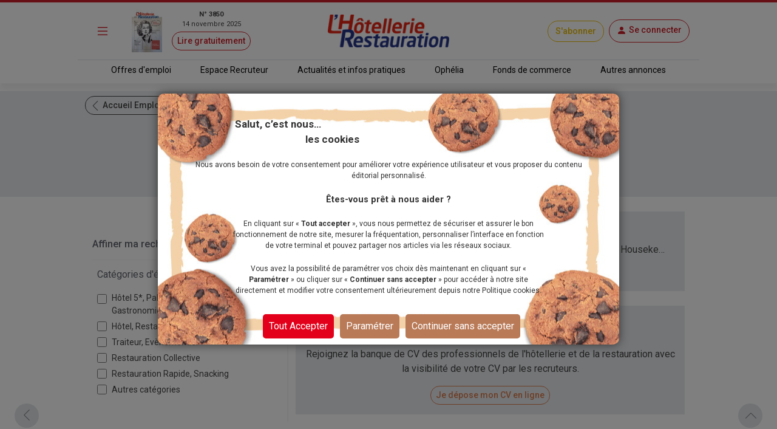

--- FILE ---
content_type: text/html; charset=utf-8
request_url: https://www.lhotellerie-restauration.fr/emplois/rh-finance-administration/corse-20
body_size: 15051
content:




<!DOCTYPE html>
<html lang="fr-FR" dir="ltr" xmlns:og="http://ogp.me/ns#">
<head>
    <meta charset="utf-8" />
    <meta http-equiv="Content-Type" content="text/html; charset=utf-8" />
    <meta name="viewport" content="width=device-width, initial-scale=1, user-scalable=yes">
    <title>Emploi RH / Finance / Administration - Corse : offres d&#x27;emploi dans l&#x27;h&#xF4;tellerie et la restauration</title>
    <link rel="icon" type="image/png" href="/favicon.ico" sizes="16x16">
    <meta name="theme-color" content="#CE1E28">
            <meta name="description" content="Retrouvez toutes les offres d&#x27;emploi pour les m&#xE9;tiers de RH / Finance / Administration - Corse dans l&#x27;h&#xF4;tellerie et la restauration du journal L&#x27;H&#xF4;tellerie-Restauration. Cr&#xE9;ez une alerte e-mail pour recevoir les derni&#xE8;res offres d&#x27;emploi. D&#xE9;posez votre CV en ligne et postulez tout de suite." />
        <meta name="image" content="https://www.lhotellerie-restauration.fr/accueil/images/logo-lhotellerie-restauration.jpg">
        <meta itemprop="title" content="Emploi RH / Finance / Administration - Corse : offres d&#x27;emploi dans l&#x27;h&#xF4;tellerie et la restauration" />
            <meta itemprop="description" content="Retrouvez toutes les offres d&#x27;emploi pour les m&#xE9;tiers de RH / Finance / Administration - Corse dans l&#x27;h&#xF4;tellerie et la restauration du journal L&#x27;H&#xF4;tellerie-Restauration. Cr&#xE9;ez une alerte e-mail pour recevoir les derni&#xE8;res offres d&#x27;emploi. D&#xE9;posez votre CV en ligne et postulez tout de suite." />
        <meta itemprop="image" content="https://www.lhotellerie-restauration.fr/accueil/images/logo-lhotellerie-restauration.jpg" />
            <meta property="og:title" content="Emploi RH / Finance / Administration - Corse : offres d&#x27;emploi dans l&#x27;h&#xF4;tellerie et la restauration" />
        <meta property="og:type" content="website" />
        <meta property="og:url" content="https://www.lhotellerie-restauration.fr/emplois/rh-finance-administration/corse-20" />
        <meta property="og:image" content="https://www.lhotellerie-restauration.fr/accueil/images/logo-lhotellerie-restauration.jpg" />
            <meta property="og:description" content="Retrouvez toutes les offres d&#x27;emploi pour les m&#xE9;tiers de RH / Finance / Administration - Corse dans l&#x27;h&#xF4;tellerie et la restauration du journal L&#x27;H&#xF4;tellerie-Restauration. Cr&#xE9;ez une alerte e-mail pour recevoir les derni&#xE8;res offres d&#x27;emploi. D&#xE9;posez votre CV en ligne et postulez tout de suite." />
        <meta property="og:site_name" content="L'Hôtellerie Restauration" />
        <meta property="og:locale" content="fr_FR" />
        <meta property="fb:admins" content="100000198638506" />
        <meta property="fb:app_id" content="150969098610280" />
        <meta property="twitter:card" content="summary_large_image" />
        <meta property="twitter:url" content="https://www.lhotellerie-restauration.fr/emplois/rh-finance-administration/corse-20" />
        <meta property="twitter:title" content="Emploi RH / Finance / Administration - Corse : offres d&#x27;emploi dans l&#x27;h&#xF4;tellerie et la restauration" />
            <meta property="twitter:description" content="Retrouvez toutes les offres d&#x27;emploi pour les m&#xE9;tiers de RH / Finance / Administration - Corse dans l&#x27;h&#xF4;tellerie et la restauration du journal L&#x27;H&#xF4;tellerie-Restauration. Cr&#xE9;ez une alerte e-mail pour recevoir les derni&#xE8;res offres d&#x27;emploi. D&#xE9;posez votre CV en ligne et postulez tout de suite." />
        <meta property="twitter:image" content="https://www.lhotellerie-restauration.fr/accueil/images/logo-lhotellerie-restauration.jpg" />
        <meta property="twitter:site" content="lhotellerieLHR" />
        <meta property="twitter:domain" content="lhotellerie-restauration.fr" />
        <meta property="twitter:creator" content="@lhotellerie_restauration" />
        <meta property="twitter:hashtag" content="hotellerie,restauration,emploi" />
    <meta http-equiv="X-UA-Compatible" content="IE=edge" />
    <meta name="apple-mobile-web-app-capable" content="yes" />

    <meta name="robots" content="max-snippet:-1, max-image-preview:large, max-video-preview:-1" />

		<meta name="robots" content="index, follow, noarchive, nocache">

    

    <link defer rel="stylesheet" href="https://fonts.googleapis.com/css?family=Roboto:300,400,500,700,900&display=swap">
    <link defer rel="stylesheet" href="https://fonts.cdnfonts.com/css/neo-sans-std-tr">
    <link defer rel="stylesheet" href="https://fonts.cdnfonts.com/css/bentonsans-regular">
    <link defer rel="stylesheet" href="/_fonts/alphanum.css" />
    <link defer rel="stylesheet" href="https://cdn.jsdelivr.net/npm/bootstrap-icons@1.11.1/font/bootstrap-icons.css">
    <link defer rel="stylesheet" href="https://cdnjs.cloudflare.com/ajax/libs/font-awesome/6.1.1/css/all.min.css" />

    
    
        <link defer rel="stylesheet" href="https://cdnjs.cloudflare.com/ajax/libs/jqueryui/1.12.1/jquery-ui.min.css" integrity="sha256-rByPlHULObEjJ6XQxW/flG2r+22R5dKiAoef+aXWfik=" crossorigin="anonymous" />
        <link defer rel="stylesheet" href="https://cdnjs.cloudflare.com/ajax/libs/bootstrap-tagsinput/0.8.0/bootstrap-tagsinput.css" integrity="sha256-uKEg9s9/RiqVVOIWQ8vq0IIqdJTdnxDMok9XhiqnApU=" crossorigin="anonymous" />
        <link defer rel="stylesheet" href="https://cdnjs.cloudflare.com/ajax/libs/toastr.js/latest/css/toastr.min.css" />
        <link defer rel="stylesheet" href="https://cdnjs.cloudflare.com/ajax/libs/slick-carousel/1.9.0/slick.min.css" integrity="sha512-yHknP1/AwR+yx26cB1y0cjvQUMvEa2PFzt1c9LlS4pRQ5NOTZFWbhBig+X9G9eYW/8m0/4OXNx8pxJ6z57x0dw==" crossorigin="anonymous" referrerpolicy="no-referrer" />
        <link defer rel="stylesheet" href="https://cdnjs.cloudflare.com/ajax/libs/slim-select/2.12.1/slimselect.min.css" integrity="sha512-SfzwlVvWZrs8vawuFIIhjeCF8opltVLg96Wzfgr+hVF4jBT1qaOf6I/gYl9P4ZbQgDxRLjJBwUpypQoaGCxuOg==" crossorigin="anonymous" referrerpolicy="no-referrer" />
        <link defer rel="stylesheet" href="/_css/bundle.min.css?v=_PrsB5nwubwKL4-Pl1fzHCyNwDkynJfjeMGw0wamw-M" />
    
    <link rel="canonical" href="https://www.lhotellerie-restauration.fr/emplois/rh-finance-administration/corse-20" />
                <link rel="alternate" href="https://www.lhotellerie-restauration.fr/emplois/rh-finance-administration/corse-20?page=1" />
                <link rel="alternate" href="https://m.lhotellerie-restauration.fr/emplois/rh-finance-administration/corse-20?page=1" />

	<script async type="text/javascript">
		var tCPrivacyTagManager = "gtm";
	</script>
	<script async type="text/javascript" src="https://cdn.trustcommander.net/privacy/5824/privacy_v2_6.js"></script>
	<script async type="text/javascript">
		var scopeA;
		function getStatus(categoryID) {
			try {
				cact('consent.get', function (scopeB) {
					scopeA = scopeB;
				});
				if (scopeA && scopeA.consent.categories[categoryID].status === 'on') {
					return true;
				} else {
					return false;
				}
			} catch (e) {
				return false;
			}
		}
	</script>

    <script defer src="/_js/googletag.js"></script>
    <script defer>
        (function (w, d, s, l, i) {
            w[l] = w[l] || []; w[l].push({
                'gtm.start':
                    new Date().getTime(), event: 'gtm.js'
            }); var f = d.getElementsByTagName(s)[0],
                j = d.createElement(s), dl = l != 'dataLayer' ? '&l=' + l : ''; j.defer = true; j.src =
                    'https://www.googletagmanager.com/gtm.js?id=' + i + dl; f.parentNode.insertBefore(j, f);
        })(window, document, 'script', 'dataLayer', 'GTM-WJ5F6VR');
    </script>

        <script defer src="https://tag.aticdn.net/131883/smarttag.js"></script>
    <script defer type="text/javascript" data-category="3" src="https://ced.sascdn.com/tag/776/smart.js"></script>
    <script defer type="text/javascript" data-category="3">
        var sas = sas || {};
        sas.cmd = sas.cmd || [];
        sas.cmd.push(function() {
         sas.setup({ networkid: 776, domain: "https://www6.smartadserver.com", defer: true });
        });
    </script>
</head>
<body class="applicant">
    <noscript>
        <iframe src="https://www.googletagmanager.com/ns.html?id=GTM-WJ5F6VR" height="0" width="0" style="display:none;visibility:hidden"></iframe>
    </noscript>

    <div id="wrapper" class="d-flex flex-column">
        <header class="fixed-top ">
            



<div class="default mb-2">
    <div class="red-line d-none d-md-block"></div>
    <!-- main nav -->
    <nav class="navbar navbar-dark main-nav">
        <div class="container g-0 my-1">
            <div class="row w-100 align-items-center">
                <div class="col-auto col-md-1 px-1">
                    <button id="main-menu-toggle" type="button" class="navbar-toggler text-primary px-1 px-md-3" data-bs-toggle="modal" href="#left-panel"><i class="bi bi-list"></i></button>
                </div>
                <div class="col-auto col-md-3 d-none d-md-block px-1">
                    <a id="header_newspaper" class="d-flex newspaper-link" href="https://collecte.numeo.acpm.fr/track?link=24439&amp;n=20251104&amp;cible=https%3A%2F%2Fwww.lhotellerie-restauration.fr%2Fpage-par-page.asp%3Ff%3D41tAXih-i0dEaOLoaifXfA" target="_blank" rel="noreferrer noopener">
                        <img class="newspaper-cover-thumbnail" src="/PublishedFiles/Image/Cover/3850_14_novembre_2025.jpg" />
                        <div class="d-flex flex-column px-3 text-center">
                            <span class="fw-bold">N&#xB0; 3850</span>
                            <span>14 novembre 2025</span>
                            <span class="btn btn-pill btn-sm btn-outline-primary mt-1">Lire gratuitement</span>
                        </div>
                    </a>
                </div>
                <div class="col-auto col-md-4 px-1 text-center">
                    <a id="header_home" class="navbar-brand px-0 px-md-3" href="/">
                        <img src="/_images/logo.png" alt="Logo LHR">
                    </a>
                </div>
                <div class="col-auto col-md-4 ms-auto px-1 px-md-2">
                    <div class="row row-cols-auto justify-content-end align-items-center">
                            <a id="header_subscription" class="btn btn-pill btn-outline-primary subscribe" href="/abonnements">S&#x27;abonner</a>
                        <div class="text-center px-1 px-md-2">
                            


	<a id="account-menu-connection" class="text-primary text-center" rel="nofollow" href="/Identity/login?returnUrl=%2Femplois%2Frh-finance-administration%2Fcorse-20">
        <div class="btn btn-pill btn-outline-primary d-flex"><i class="bi bi-person-fill m-0"></i><span class="d-none d-md-block ms-1">Se connecter</span></div>
	</a>

                        </div>
                    </div>
                </div>
            </div>
        </div>
    </nav>

    <div class="border border-bottom border-0 container-md"></div>

    <!-- sub header -->
    <nav class="d-none d-md-block">
		<div class="container-fluid box-shadow-bottom">
			<div class="row row-cols-auto justify-content-center align-items-center">
				<ul class="nav">
					<li class="nav-item">
                        <a id="header_joboffers" class="nav-link nav-link--primary applicant " href="/emploi/emploi-hotel-restaurant">Offres d&#x27;emploi</a>
                    </li>
                    <li class="nav-item">
                        <a id="header_recruiter" class="nav-link nav-link--primary recruiter " href="/recrutement">Espace Recruteur</a>
                    </li>
					<li class="nav-item">
                        <a id="header_news" class="nav-link nav-link--primary default " href="/actualite/home">Actualit&#xE9;s et infos pratiques</a>
					</li>
                    <li class="nav-item">
                        <a id="header_ophelia" class="nav-link nav-link--primary expert" href="/ophelia">Oph&#xE9;lia</a>
                    </li>
					<li class="nav-item">
                        <a id="header_commercialproperties" class="nav-link nav-link--primary vf" href="/vente-fonds-de-commerce.asp">Fonds de commerce</a>
                    </li>
					<li class="nav-item">
                        <a id="header_otherad" class="nav-link nav-link--primary recruiter" href="/pa.asp">Autres annonces</a>
					</li>
				</ul>
			</div>
		</div>
	</nav>
</div>
        </header>
        <div class="modal modal-left fade default" id="left-panel" aria-hidden="true" aria-labelledby="leftPanelLabel" tabindex="-1">
            <div class="modal-dialog modal-sm modal-dialog-centered">
                <div class="modal-content global-drawer">
                    <div class="modal-body p-0">
                        <ul class="list-group list-group-flush">
                            <li class="bg-light">
                                <a id="menu_newspaper" class="p-3 d-flex flex-row w-100" href="https://collecte.numeo.acpm.fr/track?link=24439&amp;n=20251104&amp;cible=https%3A%2F%2Fwww.lhotellerie-restauration.fr%2Fpage-par-page.asp%3Ff%3D41tAXih-i0dEaOLoaifXfA" target="_blank" rel="noreferrer noopener">
                                    <div class="d-flex flex-column">
                                        <img class="img-fluid newspaper-cover-menu" src="/PublishedFiles/Image/Cover/3850_14_novembre_2025.jpg" />
                                    </div>
                                    <div class="d-flex flex-column px-3">
                                        <div class="d-flex flex-row fw-bold justify-content-center"> N&#xB0; 3850</div>
                                        <div class="text-center">14 novembre 2025</div>
                                        <div class="btn btn-pill btn-outline-primary m-2">
                                            Lire
                                        </div>
                                    </div>
                                </a>
                            </li>
                            <li class="list-group-item separator-menu-big"></li>
                            <li class="list-group-item list-group-item--primary applicant">
								<a id="menu_joboffers" class="link--primary" href="/emploi/emploi-hotel-restaurant">Offres d&#x27;emploi</a>
                            </li>
                            <li class="list-group-item list-group-item--primary recruiter">
								<a id="menu_recruiter" class="link--primary" href="/recrutement">Espace Recruteur</a>
                            </li>
                            <li class="list-group-item list-group-item--primary editorial">
                                <a id="menu_news" class="link--primary" href="/actualite/home">Actualit&#xE9;s et infos pratiques</a>
                            </li>
                            <li class="list-group-item list-group-item--primary expert">
                                <a id="menu_ophelia" class="link--primary" href="/ophelia">Oph&#xE9;lia</a>
                            </li>
                            <li class="list-group-item list-group-item--primary vf">
                                <a id="menu_commercialproperties" class="link--primary" href="/vente-fonds-de-commerce.asp">Fonds de commerce</a>
                            </li>
                            <li class="list-group-item list-group-item--primary ads">
                                <a id="menu_otherad" class="link--primary" href="/pa.asp">Autres annonces</a>
                            </li>
                            <li class="list-group-item separator-menu-big p-0"></li>
                            <li class="list-group-item">
                                <a id="menu_magazinearchive" href="/journal-hebdo-chr">Archives magazine</a>
                            </li>
                            <li class="list-group-item">
                                <a id="menu_newsletter" href="/actualite/newsletter">Newsletter</a>
                            </li>
                            <li class="list-group-item">
                                <a id="menu_videopodacst" href="/actualite/video-podcast">Vid&#xE9;os - Podcasts</a>
                            </li>
                            <li class="list-group-item list-group-item--primary subscribe">
                                <a id="menu_subscribe" class="link--primary" href="/abonnements">S&#x27;abonner</a>
                            </li>
                        </ul>
                    </div>
                </div>
            </div>
        </div>
        <div class="modal modal-right fade" id="right-panel" tabindex="-1" aria-hidden="true" aria-labelledby="rightPanelLabelabel">
            <div class="modal-dialog modal-sm modal-dialog-centered" role="document">
                <div class="modal-content user-drawer">
                    



                </div>
            </div>
        </div>
        <div class="spinnerOverlay"></div>
<div class="spinner spinner-border text-white" role="status"></div>
        <div id="div-main">
            <main>
                <!-- NE PAS changer cet id + 'advertised' - utilisé pour SmartAd -->
                <div id="ad-background" class="d-none d-lg-block"></div>
                <div class="container-fluid advertised g-0">
                    


<section class="edit-search-container bg-light">
	<div class="py-2">
		<div class="container my-0">
			<a href="/emploi/emploi-hotel-restaurant?hsf=False&amp;DepartementsHasTags=False&amp;ContractTypesHasTags=False&amp;OccupationTypesHasTags=False&amp;BusinessActivityTypesHasTags=False" class="btn btn-pill btn-outline-dark btn-sm">
				<i class="icon-chevron-light r-180"></i>Accueil Emploi
			</a>
		</div>
	</div>

	<div class="container pb-3">
			<h1 class="row justify-content-center text-center fw-light">
				RH / Finance / Administration, Corse
			</h1>
		<h2 class="row justify-content-center text-center"> Aucune offre trouv&#xE9;e</h2>

		<div class="row row-cols-auto justify-content-center pt-3">
            <a href="/emploi/candidat/recherche?hsf=False&amp;DepartementsHasTags=False&amp;ContractTypesHasTags=False&amp;OccupationTypesHasTags=False&amp;BusinessActivityTypesHasTags=False&amp;uaa=true" class="btn btn-pill btn-outline-primary btn-sm"><i class="icon-alarme"></i>Cr&#xE9;er mon alerte e-mail</a>
		</div>
	</div>
	
</section>

	<div id="search-result" class="container">
		<div class="row">
				<aside class="filters col-lg-4">
					
	<!-- Input tags -->
	<div class="row row-cols-auto g-0">

		<div id="localisationTags" class="d-none"></div>

		<div id="occupationTags" class="d-none"></div>

		<div id="catEtabTags" class="d-none"></div>

		<div id="contractTags" class="d-none"></div>
	</div>
		<div class="row row-cols-auto g-0 justify-content-end">
            <a id="resetAll" role="button" class="link--primary spinner-back">R&#xE9;initialiser<i class="icon-close-light"></i></a>
		</div>
	<form id="formFilter" class="custom-form-binding my-2" data-totalurl="/emploi/jobs-filters-total?hsf=False&amp;DepartementsHasTags=False&amp;ContractTypesHasTags=False&amp;OccupationTypesHasTags=False&amp;BusinessActivityTypesHasTags=False" method="get">
		<div class="list-group list-group-flush">
            <button id="btn-collapse" type="button" class="list-group-item list-group-item-action multi-collapse-btn d-flex justify-content-between align-items-center" data-bs-toggle="collapse" data-bs-target="#multiCollapseFilters" aria-controls="multiCollapseFilters"><h3 class="mb-0">Affiner ma recherche</h3><span class="icon-chevron-bold r-270"></span></button>

			<input type="hidden" id="scci" name="scci" value="" />
			<input type="hidden" id="soti" name="soti" value="" />
			<input type="hidden" id="soit" name="soit" value="" />
			<input type="hidden" id="sgti" name="sgti" value="1169" />
			<input type="hidden" id="sgtlo" name="sgtlo" value="" />

			<div id="multiCollapseFilters" class="list-group list-group-flush collapse multi-collapse filters-container">

					<!-- Catégories d'établissement -->
                    <button type="button" class="list-group-item list-group-item-action d-flex justify-content-between align-items-center" data-bs-toggle="collapse" data-bs-target="#catEtabCollapse" aria-expanded="true" aria-controls="catEtabCollapse">Cat&#xE9;gories d&#x27;&#xE9;tablissement<span class="icon_collapse me-0"></span></button>
					<div class="collapse checkbox-area show" id="catEtabCollapse">

							<div class="form-check spinner-back">
                                <input class="form-check-input form-check-input--primary" type="checkbox" id="businessFld0" value="6004" name="bati" >
								<label class="form-check-label" for="businessFld0" data-text="H&#xF4;tel 5*, Palace, Restaurant Gastronomique">
									H&#xF4;tel 5*, Palace, Restaurant Gastronomique
									<span class="totalnum fs-14" id="businessactivity-6004"></span>
								</label>
							</div>
							<div class="form-check spinner-back">
                                <input class="form-check-input form-check-input--primary" type="checkbox" id="businessFld1" value="6005" name="bati" >
								<label class="form-check-label" for="businessFld1" data-text="H&#xF4;tel, Restaurant, Brasserie, Bar">
									H&#xF4;tel, Restaurant, Brasserie, Bar
									<span class="totalnum fs-14" id="businessactivity-6005"></span>
								</label>
							</div>
							<div class="form-check spinner-back">
                                <input class="form-check-input form-check-input--primary" type="checkbox" id="businessFld2" value="6006" name="bati" >
								<label class="form-check-label" for="businessFld2" data-text="Traiteur, Ev&#xE8;nementiel">
									Traiteur, Ev&#xE8;nementiel
									<span class="totalnum fs-14" id="businessactivity-6006"></span>
								</label>
							</div>
							<div class="form-check spinner-back">
                                <input class="form-check-input form-check-input--primary" type="checkbox" id="businessFld3" value="6007" name="bati" >
								<label class="form-check-label" for="businessFld3" data-text="Restauration Collective">
									Restauration Collective
									<span class="totalnum fs-14" id="businessactivity-6007"></span>
								</label>
							</div>
							<div class="form-check spinner-back">
                                <input class="form-check-input form-check-input--primary" type="checkbox" id="businessFld4" value="6008" name="bati" >
								<label class="form-check-label" for="businessFld4" data-text="Restauration Rapide, Snacking">
									Restauration Rapide, Snacking
									<span class="totalnum fs-14" id="businessactivity-6008"></span>
								</label>
							</div>
							<div class="form-check spinner-back">
                                <input class="form-check-input form-check-input--primary" type="checkbox" id="businessFld5" value="6009" name="bati" >
								<label class="form-check-label" for="businessFld5" data-text="Autres cat&#xE9;gories">
									Autres cat&#xE9;gories
									<span class="totalnum fs-14" id="businessactivity-6009"></span>
								</label>
							</div>
					</div>
			</div>
		</div>
	</form>

				</aside>

			<section id="searched-job-item" class="noresults search-results-section col-lg-8">
				<div class="list-group">

                    <div id="seo-bottom-links" class="h-100" data-url="/emploi/seo-link-bottom?seoJobType=rh-finance-administration&amp;seoLocalite=corse-20&amp;isCollectiveCatering=False&amp;isFastFood=False"></div>




<div id="depotCV" class="container bg-light py-3">
	<div class="row row-cols-auto justify-content-center">
        <h3 class="text-primary"><i class="bi bi-file-earmark-text"></i>D&#xE9;poser mon CV</h3>
	</div>
	<div class="row text-center my-3">Rejoignez la banque de CV des professionnels de l&#x27;h&#xF4;tellerie et de la restauration avec la visibilit&#xE9; de votre CV par les recruteurs.</div>
	<div class="row row-cols-auto justify-content-center">
        <a href="/emploi/candidat/recherche?hsf=False&amp;DepartementsHasTags=False&amp;ContractTypesHasTags=False&amp;OccupationTypesHasTags=False&amp;BusinessActivityTypesHasTags=False&amp;crwf=true&amp;uc=true" class="btn btn-pill btn-outline-primary btn-sm" rel="nofollow">Je d&#xE9;pose mon CV en ligne</a>
	</div>
</div>				</div>
			</section>
		</div>
	</div>


                </div>
                <button id="back-to-top" type="button" class="btn btn-circle back-to-top r-270"><i class="icon-chevron-light"></i></button>
                <button id="back-btn" type="button" class="btn btn-circle back-btn r-180" onclick="history.go(-1)"><i class="icon-chevron-light"></i></button>
            </main>
        </div>
        <footer class="">
            

<div class="default">
    <div class="red-line"></div>
    <div class="container my-0">
        <div class="row row-cols-lg-3">
            <div class="d-flex flex-column px-1 pt-3">
				<span id="footer_joboffers" class="section-title my-2"><a href="/emploi/emploi-hotel-restaurant">Offres d&#x27;emploi</a></span>
				<a id="footer_all_joboffers" href="/emploi/offre-emploi">Toutes nos offres d&#x27;emploi</a>
                <a id="footer_buildcv" href="/emploi/blog/construire_son_cv.asp">Construire son CV</a>
                <a id="footer_writecoverletter" href="/sos-experts/emploi-les-elements-cles-pour-une-lettre-de-motivation-persuasive">R&#xE9;diger une lettre de motivation</a>
                <a id="footer_getreadyjobinterview" href="/emploi/blog/preparer_entretien_de_recrutement.asp">Se pr&#xE9;parer pour un entretien d&#x27;embauche</a>
            </div>
            <div class="d-flex flex-column px-1 pt-3">
                <span id="footer_recruiter" class="section-title my-2"><a href="/recrutement">Espace Recruteur</a></span>
                <a id="footer_placejobad" href="/recrutement/publier-offre-emploi/choix-offre">Publier une offre d&#x27;emploi</a>
                <a id="footer_resumebank" href="/emploi/recr_accesbanquecv.asp">Consulter la CVth&#xE8;que</a>
                <a id="footer_recruitingwell" href="/emploi/bien-recruter-dans-l-hotellerie-restauration.htm">Bien recruter</a>
                <a id="footer_buildbrandad" href="/recrutement/construisez-votre-marque-employeur">Page Entreprise</a>
            </div>
            <div class="d-flex flex-column px-1 pt-3">
                <span id="footer_news" class="section-title my-2"><a href="/actualite/home">Actualit&#xE9;s et infos pratiques</a></span>
                <a id="footer_newspapersubscription" href="/abonnements">S&#x27;abonner</a>
                <a id="footer_videospodcasts" href="/actualite/video-podcast">Vid&#xE9;os &amp; Podcasts</a>
                <a id="footer_newsletter" href="/actualite/newsletter">Newsletter</a>
                <a id="footer_magazinearchive" href="/journal-hebdo-chr">Archives Magazine</a>
            </div>
        </div>
        <div class="row row-cols-lg-3 pb-3">
            <div class="d-flex flex-column px-1 pt-3">
                <span class="section-title my-2">
                    <a id="footer_ophelia" href="/ophelia">Oph&#xE9;lia</a>
                </span>
                <a id="footer_assistant_ai" href="/ophelia">Votre assistante IA sp&#xE9;cialis&#xE9;e en h&#xF4;tellerie-restauration</a>
                <a id="footer_content" href="/sos-experts/fiche-pratique">Rechercher une fiche pratique</a>
                <a id="footer_messageentry" href="/sos-experts/question-reponse">Questions / R&#xE9;ponses</a>
            </div>
            <div class="d-flex flex-column px-1 pt-3">
                <span class="section-title my-2"><a id="footer_commercialproperties" href="/vente-fonds-de-commerce.asp">Fonds de commerce</a></span>
                <a id="footer_searchcommercialproperties" href="/vente-fonds-de-commerce.asp">Rechercher un fonds de commerce</a>
                <a id="footer_placecommercialproperties" href="/vente-fonds-commerce/passerannonce.asp">Passer une annonce fonds de commerce</a>
            </div>
            <div class="d-flex flex-column px-1 pt-3">
                <span class="section-title my-2"><a id="footer_home" href="/">L&#x27;H&#xF4;tellerie Restauration</a></span>
                <a id="footer_legalnotices" href="/mentions-legales">Mentions l&#xE9;gales</a>
                <a id="footer_cookiespolicy" href="/politique-cookies">Politique des cookies</a>
                <a id="footer_personaldatapolicy" href="/politique-donnees-personnelles">Politique de donn&#xE9;es personnelles</a>
                <a id="footer_contactus" href="/nous-contacter">Nous contacter</a>
            </div>
        </div>
    </div>
    <div class="border border-bottom border-0 container-md"></div>
    <div class="container">
        <div class="row justify-content-between align-items-center py-3">
            <div class="col-auto my-2">
                <img src="/_images/logo.png" alt="Logo LHR">
            </div>
            <div class="col-auto d-md-flex align-items-center my-2">
                <span class="section-title my-1 me-2">Suivez-nous :</span>
                <div class="text-white">
                    <a class="btn btn-dark btn-circle" href="https://www.facebook.com/LHotellerieRestauration" title="Suivez-nous sur Facebook" target="_blank" rel="noreferrer noopener">
                        <i class="icon-facebook fs-5"></i>
                    </a>
                    <a class="btn btn-dark btn-circle" href="https://twitter.com/lhotellerielhr" title="Suivez-nous sur Twitter" target="_blank" rel="noreferrer noopener">
                        <i class="bi bi-twitter-x"></i>
                    </a>
                    <a class="btn btn-dark btn-circle" href="https://www.instagram.com/lhotellerie.restauration" title="Suivez-nous sur Instagram" target="_blank" rel="noreferrer noopener">
                        <i class="bi bi-instagram"></i>
                    </a>
                    <a class="btn btn-dark btn-circle" href="https://www.snapchat.com/add/lhotellerie-lhr" title="Suivez-nous sur Snapchat" target="_blank" rel="noreferrer noopener">
                        <i class="bi bi-snapchat"></i>
                    </a>
                    <a class="btn btn-dark btn-circle" href="https://www.youtube.com/channel/UCkBaOOTYUwZQkMVRzmlrNqw" title="Suivez-nous sur YouTube" target="_blank" rel="noreferrer noopener">
                        <i class="bi bi-youtube"></i>
                    </a>
                    <a class="btn btn-dark btn-circle" href="https://www.tiktok.com/@lhotellerierestauration" title="Suivez-nous sur TiktTok" target="_blank" rel="noreferrer noopener">
                        <i class="bi bi-tiktok"></i>
                    </a>
                    <a class="btn btn-dark btn-circle" href="https://open.spotify.com/show/7MiKcFuRKcWrcSkI6FJBlN" title="Suivez-nous sur Spotify" target="_blank" rel="noreferrer noopener">
                        <i class="bi bi-spotify"></i>
                    </a>
                    <a class="btn btn-dark btn-circle" href="https://podcasts.apple.com/fr/channel/lh%C3%B4tellerie-restauration/id6476413571" title="Suivez-nous sur Apple Podcasts" target="_blank" rel="noreferrer noopener">
                        <i class="fa-solid fa-podcast"></i>
                    </a>
                    <a class="btn btn-dark btn-circle" href="https://www.deezer.com/fr/show/1000361811?host=0&utm_campaign=clipboard-generic&utm_source=user_sharing&utm_content=talk_show-1000361811&deferredFl=1" title="Suivez-nous sur Deezer" target="_blank" rel="noreferrer noopener">
                        <i class="fa-brands fa-deezer"></i>
                    </a>
                </div>
            </div>
        </div>
    </div>
    <div class="sub-footer">
        <div class="row row-cols-auto justify-content-center g-0">
            <div class="col text-center">
                &copy;L&#x27;H&#xF4;tellerie Restauration -&nbsp;REPRODUCTION INTERDITE -&nbsp;
            </div>
            <address class="col">
                5 rue Antoine Bourdelle - 75737 Paris cedex 15
            </address>
        </div>
    </div>
</div>
        </footer>
		


<div class="col-11 col-md-6 col-lg-3 alert alert-light toast-alert toast-alert-npai" style="display:none">
	<div class="row justify-content-end">
		<button type="button" class="btn-sm btn-close" data-bs-dismiss="alert" aria-label="Close"></button>
	</div>
	<div class="row">
		<p class="text-justify">
			Il semble que nous ayons des problèmes à vous écrire sur l'adresse .
			Pouvez-vous nous confirmer que  est toujours votre adresse e-mail ?
		</p>
	</div>
	<div class="row justify-content-center">

		<button type="button" data-url="/user/confirmation" class="col btn btn-sm btn-outline-primary me-1 action-toast-alert-npai">Confirmer cette adresse</button>
		<a class="col btn btn-sm btn-outline-primary" rel="nofollow" href="/mon-compte/modifier?returnUrl=%2Fmon-compte">Changer d'adresse e-mail</a>
	</div>
</div>

<div class="col-11 col-md-6 col-lg-3 alert alert-light toast-alert toast-alert-npai-send-mail" style="display:none">
	<div class="row justify-content-end">
		<button type="button" class="btn-sm btn-close" data-bs-dismiss="alert" aria-label="Close"></button>
	</div>
	<div class="row">
		<p class="text-justify">
			Merci pour votre réponse !
		</p>
		<p class="text-justify">
			Un e-mail vous sera envoyé à l'adresse  dans quelques instants.
		</p>
	</div>
</div>

<div class="col-11 col-md-6 col-lg-3 alert alert-light toast-alert toast-alert-npai-send-mail-error" style="display:none">
	<div class="row justify-content-end">
		<button type="button" class="btn-sm btn-close" data-bs-dismiss="alert" aria-label="Close"></button>
	</div>
	<div class="row">
		<p class="text-justify">
			Une erreur est survenue, nous vous remercions de recommencer ultérieurement.
		</p>
	</div>
</div>
		


<div id="resume-update-notification" class="resume-update-notification" style="display:none;">
	<div class="resume-update-notification-header">
		<h2 class="text-primary title">
			<span>Espace</span>
			<span style="margin-left: 10px">Candidat</span>
		</h2>
		<img class="resume-update-notification-img" src="/_images/btn-espace-candidat.svg">
        <i class="icon-close-bold" onclick="closeOverDelayResumeNotification()"></i>
	</div>
	<div class="resume-update-notification-body">
		<p class="mx-2 mb-2 resume-update-notification-title">Mettez &#xE0; jour votre CV !</p>
		<p id="ResumeDateMessage" class="mx-2 mb-2">Votre CV date de plus de 6 mois ({ResumeDate}), mettez-le &#xE0; jour</p>
		<div class="d-grid d-md-flex align-items-center text-center p-2">
			<div class="col-md-6 p-2">
				<a class="btn btn-outline-primary rounded-pill w-100" onclick="closeOverDelayResumeNotification()" href="/emploi/candidat/mon-espace/mon-cv/document">
				<i class="bi bi-file-earmark-person"></i>Mettre &#xE0; jour mon CV</a>
			</div>
			<div class="col-md-6 p-2">
				<a class="text-primary w-100" onclick="AddOverDelayResumeReminderEvent('/emploi/candidat/reporter-notification')">Me rappeler plus tard</a>
			</div>
		</div>
	</div>
</div>
    </div>
    <input type="hidden" id="coreUserName" />
    
    
        <script src="https://cdnjs.cloudflare.com/ajax/libs/jquery/3.6.0/jquery.min.js" integrity="sha512-894YE6QWD5I59HgZOGReFYm4dnWc1Qt5NtvYSaNcOP+u1T9qYdvdihz0PPSiiqn/+/3e7Jo4EaG7TubfWGUrMQ==" crossorigin="anonymous" referrerpolicy="no-referrer"></script>
        <script src="https://cdnjs.cloudflare.com/ajax/libs/jqueryui/1.12.1/jquery-ui.min.js" integrity="sha256-KM512VNnjElC30ehFwehXjx1YCHPiQkOPmqnrWtpccM=" crossorigin="anonymous"></script>
        <script src="https://cdnjs.cloudflare.com/ajax/libs/jquery-validate/1.19.3/jquery.validate.min.js" integrity="sha512-37T7leoNS06R80c8Ulq7cdCDU5MNQBwlYoy1TX/WUsLFC2eYNqtKlV0QjH7r8JpG/S0GUMZwebnVFLPd6SU5yg==" crossorigin="anonymous" referrerpolicy="no-referrer"></script>
        <script src="https://cdnjs.cloudflare.com/ajax/libs/jquery-validation-unobtrusive/3.2.12/jquery.validate.unobtrusive.js" integrity="sha512-tb1Ro9mw6+HBl4AzCtyFn4G9B/TJFDfGpil98I4zDUrACJ1e1XCD6o06i3jxTVaiP0PsYGkEkLbDkCkz3p77+Q==" crossorigin="anonymous"></script>
        <script src="https://cdnjs.cloudflare.com/ajax/libs/jquery-validate/1.19.3/additional-methods.min.js" integrity="sha512-XZEy8UQ9rngkxQVugAdOuBRDmJ5N4vCuNXCh8KlniZgDKTvf7zl75QBtaVG1lEhMFe2a2DuA22nZYY+qsI2/xA==" crossorigin="anonymous" referrerpolicy="no-referrer"></script>
        <script defer src="https://cdnjs.cloudflare.com/ajax/libs/popper.js/2.11.5/umd/popper.min.js" integrity="sha512-8cU710tp3iH9RniUh6fq5zJsGnjLzOWLWdZqBMLtqaoZUA6AWIE34lwMB3ipUNiTBP5jEZKY95SfbNnQ8cCKvA==" crossorigin="anonymous" referrerpolicy="no-referrer"></script>
        <script defer src="https://cdnjs.cloudflare.com/ajax/libs/bootstrap/5.1.3/js/bootstrap.min.js" integrity="sha512-OvBgP9A2JBgiRad/mM36mkzXSXaJE9BEIENnVEmeZdITvwT09xnxLtT4twkCa8m/loMbPHsvPl0T8lRGVBwjlQ==" crossorigin="anonymous" referrerpolicy="no-referrer"></script>
        <script defer src="https://cdnjs.cloudflare.com/ajax/libs/bootstrap-tagsinput/0.8.0/bootstrap-tagsinput.min.js" integrity="sha256-tQ3x4V2JW+L0ew/P3v2xzL46XDjEWUExFkCDY0Rflqc=" crossorigin="anonymous"></script>

		<script defer src="https://cdnjs.cloudflare.com/ajax/libs/slim-select/2.12.1/slimselect.min.js" integrity="sha512-sByHIkabhPJsGxRISbnt0bpNZw3NSAnshLhlu2AceSC+sDOyDT4NgtnDOznHulIjR07ua1SudQC25iLvFzkWTw==" crossorigin="anonymous" referrerpolicy="no-referrer"></script>

        <script defer src="https://cdnjs.cloudflare.com/ajax/libs/slick-carousel/1.9.0/slick.min.js"></script>

        <script defer src="https://cdnjs.cloudflare.com/ajax/libs/toastr.js/latest/toastr.min.js"></script>

        <script defer src="https://cdnjs.cloudflare.com/ajax/libs/typeahead.js/0.11.1/typeahead.bundle.min.js" integrity="sha256-RWiU4omUU7tQ2M3wmRQNW9UL50MB4CucbRPCbsQv+X0=" crossorigin="anonymous"></script>

        <script defer src="/_js/site.min.js?v=_22dihd6aU9ftkAI4KJUdkzOUScLYgTYZqEMaWG46NM"></script>
        <script defer src="/_js/share.min.js?v=0XuXO0WstIr7cUfh_WIQLg7wpQN12rWwpceSB0CN_MU"></script>
        <script defer src="/_js/functions.min.js?v=PANkLm2tQS_eDag5s6EuujqlkUfZJs0L63BRkZOcZG4"></script>
        <script defer src="/_js/events.min.js?v=t1628Uv2RosMOr1ovqGFq1aWZgUD1zeqLPu1WuyXyY0"></script>
            <script defer src="/_js/Emploi/functions.min.js?v=I8AQHwvIyU3AY3IenCx-821Ptov-PqATEtiEGOibalw"></script>
            <script defer src="/_js/Emploi/events.min.js?v=8i0SAjQhhgOEe-YSwxwYLJ6EoDPBg2cb5W-9LcldlnM"></script>
            <script defer src="/_js/xiti_init.min.js?v=Z3DIwc_G8U-vRM4dVYD21PGzzgebiL1t8eZub6HeT9Y"></script>
                <script>
                    $(function () {
                        if (Xiti_SendVisit === 'undefined') {
                            $.getScript("/_js/xiti_init.min.js", Xiti_SendVisit(3, 3));
                        }
                        else {
                            Xiti_SendVisit(3, 3);
                        };
                    });
                </script>
    
    <script>
        $(function () {
            initWebShareApiButton('webShareApiButton');
            initWebShareApiButton('nativeShareButton');
            initCompatibilityButton('webShareApiAlternateButton');
        });
    </script>

    <script async type="text/javascript" data-category="3">
		$(function () {
			initializeLazyLoadingAds();
		});
    </script>

    <script defer>
        $(function () {
            toastr.options = {
                "positionClass": "toast-bottom-right"
            }
        });
    </script>

    
	<script type="text/javascript">
        $(function () {
			updateSearchFiltersNumbers();
            loadLinkBlocs();
        });

		function updateSearchFiltersNumbers() {

			var totalAnnUrl = $('#formFilter').data('totalurl');

			if (totalAnnUrl) {
				$.post(totalAnnUrl, function (data) {

					if (data) {

						var departements = data.annoncesPerDepartement;
						var occupations = data.annoncesPerOccpation;
						var business = data.annoncesPerBusiness;
						var contracts = data.annoncesPerContract;

						if (departements != null) {
							for (var prop in departements) {
								$('#departement-' + prop).html('(' + departements[prop] + ')');
							}
						}

						if (occupations != null) {
							for (var prop in occupations) {
								$('#occupation-' + prop).html('(' + occupations[prop] + ')');
							}
						}

						if (business != null) {
							for (var prop in business) {

								$('#businessactivity-' + prop).html('(' + business[prop] + ')');
							}
						}

						if (contracts != null) {
							for (var prop in contracts) {
								$('#contract-' + prop).html('(' + contracts[prop] + ')');
							}
						}
					}
				});
			}
		}
        
        function loadLinkBlocs(){
            var seoBottomLinks = $("#seo-bottom-links");
            if (seoBottomLinks.length > 0) {
                $.ajax({
                    type: 'GET',
                    url: seoBottomLinks[0].getAttribute("data-url"),
                    data: {},
                    beforeSend: function () {
                        // Afficher un message de chargement avant de commencer la requête
                        seoBottomLinks.html("<div class='h-10 d-flex flex-column align-items-center justify-content-center bottom-seo-links-container bg-light'><span>Chargement en cours...</span></div>");
                    },
                    success: function (partialViewResult) {
                        seoBottomLinks.html(partialViewResult);
                    },
                    error: function () {
                        // En cas d'erreur, afficher un message approprié
                        seoBottomLinks.html("Une erreur est survenue lors du chargement des éléments.");
                    }
                });
            }
        }
	</script>

    
</body>
</html>

--- FILE ---
content_type: text/html; charset=utf-8
request_url: https://www.lhotellerie-restauration.fr/emploi/seo-link-bottom?seoJobType=rh-finance-administration&seoLocalite=corse-20&isCollectiveCatering=False&isFastFood=False
body_size: 479
content:



	<div class="bottom-seo-links-container bg-light">
		<div class="container py-3">

				<div class="py-2">
                    <h3 class="row text-decoration-underline">Emploi par m&#xE9;tier</h3>
					<div class="row py-2">
                            <a class="col-md-6 col-lg-4 ps-0 link--primary text-truncate" href="/emplois/cuisine/corse-20">Cuisine (2)</a>
                            <a class="col-md-6 col-lg-4 ps-0 link--primary text-truncate" href="/emplois/reception-reservation/corse-20">R&#xE9;ception / R&#xE9;servation (1)</a>
                            <a class="col-md-6 col-lg-4 ps-0 link--primary text-truncate" href="/emplois/service-etage-housekeeping/corse-20">Service Etage / Housekeeping (1)</a>
                            <a class="col-md-6 col-lg-4 ps-0 link--primary text-truncate" href="/emplois/seminaire-banquet/corse-20">S&#xE9;minaires et Banquets / Traiteur (1)</a>
                            <a class="col-md-6 col-lg-4 ps-0 link--primary text-truncate" href="/emplois/technique-maintenance/corse-20">Technique et Maintenance (2)</a>
                            <a class="col-md-6 col-lg-4 ps-0 link--primary text-truncate" href="/emplois/direction/corse-20">Direction (1)</a>
					</div>
				</div>
		</div>
	</div>


--- FILE ---
content_type: text/javascript
request_url: https://www.lhotellerie-restauration.fr/_js/xiti_init.min.js?v=Z3DIwc_G8U-vRM4dVYD21PGzzgebiL1t8eZub6HeT9Y
body_size: 449
content:
function Xiti_init(){if(void 0===ATTag&&"undefined"!=typeof ATInternet){(ATTag=new ATInternet.Tracker.Tag).privacy.setVisitorMode("cnil","exempt"),getStatus(2)&&ATTag.privacy.setVisitorOptin();var i={smartphone:600,desktop:1e3};widthOJD="",void 0!==(w=window.innerWidth)&&(widthOJD=w<i.smartphone?"smartphone":w<i.desktop?"tablet":w>=i.desktop?"desktop":"")}}function Xiti_SendVisit(i,t){void 0===ATTag&&Xiti_init(),void 0!==ATTag&&(void 0===t&&(t=3),ATTag.identifiedVisitor.set({id:"cat-visit-lhr",category:t.toString()}),ATTag.page.set({name:document.location.protocol+"//"+document.location.hostname+document.location.pathname,level2:i.toString(),customObject:{device:widthOJD}}),ATTag.dispatch())}function Xiti_SendClick(i,t){return void 0===ATTag&&Xiti_init(),void 0===ATTag||ATTag.click.send({elem:i,name:t,level2:"1",type:"action"})}var ATTag;window.jQuery?$(function(){Xiti_init()}):Xiti_init();

--- FILE ---
content_type: text/javascript
request_url: https://www.lhotellerie-restauration.fr/_js/functions.min.js?v=PANkLm2tQS_eDag5s6EuujqlkUfZJs0L63BRkZOcZG4
body_size: 13773
content:
var lastUrlItem="",totalSearchedItems=0;function getCookie(e){const t=`; ${document.cookie}`.split(`; ${e}=`);if(2===t.length)return t.pop().split(";").shift()}function existsControl(e){return $("#"+e).length}function isChecked(e){return!!existsControl(e)&&$("#"+e)[0].checked}function SetChecked(e){if(existsControl(e)){$("#"+e)[0].checked=!0;var t=new Event("change");$("#"+e)[0].dispatchEvent(t)}}function setUnchecked(e){if(existsControl(e)){$("#"+e)[0].checked=!1;var t=new Event("change");$("#"+e)[0].dispatchEvent(t)}}function setDisplayNone(e){existsControl(e)&&($("#"+e)[0].style.display="none")}function setDisplayBlock(e){existsControl(e)&&($("#"+e)[0].style.display="block")}function removeHash(){history.pushState("",document.title,window.location.pathname+window.location.search)}function validatePassword(e){$("#validation-password").val("waiting");var t=$("#custom-validation-password").data("url"),o=new FormData;o.append("password",e),PostJsonFromUrl(t,o,function(e){return e.isValid?($("#custom-validation-password").html(""),$("#validation-password").val("validated"),!0):($("#validation-password").val("refused"),$("#custom-validation-password").html(e.errorMessage),!1)},function(e){return console.error(e),!1})}function copyToClipboard(e){navigator.clipboard.writeText(e)}function verifyMXAndSubmit(e,t,o,n){if(n.valid(),!new RegExp(t.data("val-regex-pattern"),"gm").test(t.val()))return o.text(t.data("val-regex")),o.show(),void $("#div-main").animate({scrollTop:o.offset().top},"slow");if(""==o.text()){var a=new FormData;a.append("email",t.val()),$.ajax({processData:!1,contentType:!1,cache:!1,timeout:5e3,url:e,type:"POST",data:a,success:function(e){""!=e?(o.text(e),$("#div-main").animate({scrollTop:o.offset().top},500)):n.submit()},error:function(){console.log("AJAX Request Failed, Contact Support")}})}else n.submit()}function verifyMXOnly(e,t,o){if(o.text(""),!new RegExp(t.data("val-regex-pattern"),"gm").test(t.val()))return o.text(t.data("val-regex")),void o.show();if(""==o.text()){var n=new FormData;n.append("email",t.val()),$.ajax({processData:!1,contentType:!1,cache:!1,timeout:5e3,url:e,type:"POST",data:n,success:function(e){""!=e&&(o.text(e),o.show())},error:function(){console.log("AJAX Request Failed, Contact Support")}})}}function handleMenu(e){"left"===e?$("#right-panel").hasClass("show")&&$("#right-panel").modal("hide"):"right"===e&&($("#left-panel").hasClass("show")&&$("#left-panel").modal("hide"),$("#emploi-sub-panel").hasClass("show")&&$("#emploi-sub-panel").modal("hide"))}function show_menu(){handleMenu("left"),$("#main-menu-toggle").trigger("click"),"undefined"!=typeof isLhrEmploi&&isLhrEmploi&&($("#emploi-sub-panel").modal("show"),$("#emploi-back-btn").addClass("d-none"))}function show_menu_cpt(e){e?window.location=$("#account-menu-connection").attr("href"):(handleMenu("right"),$("#account-menu-toggle").trigger("click"))}function uploadAvatar(e,t,o){validFile(e)?validateFileChanged(e,2e6,o)&&(uploadFileAsync(e,t,o),imagePreview(e,"PhotoPreview",o)):$(e).next(".error").text("Format de fichier incorrect. Seulement JPG ou PNG.")}function uploadCV(e,t,o,n,a){if(validFile(e)){var i=$(e).val().replace(/\\/g,"/").replace(/.*\//,"");$("#UploadConfirmMsg").addClass("d-none"),$("#divCVUpload").removeClass("d-none"),$(".progress").hide(),validateFileChanged(e,5e6,o)?($(".CVFileName").removeClass("text-success text-error fw-bold"),uploadFileAsync(e,t,o,n,a),$("#ResumeFileNameChoosed").val(i),$(".CVFileName").html($("#UploadMsg").val().replace("{0}",i))):($(".CVFileName").addClass("text-error fw-bold"),$(".CVFileName").html($("#UploadFailMsg").val().replace("{0}",i)))}else $(e).next(".error").text("Format de fichier incorrect. Seulement Word, PDF, JPG ou PNG.")}function uploadMedia(e,t,o){if(validFile(e)){if(validateFileChanged(e,25e6,o)){uploadFileAsync(e,t,o);var n=$(e).val().replace(/\\/g,"/").replace(/.*\//,"");$(".MediaFileName").html(n)}}else $(e).next(".error").text("Format de fichier incorrect. Seulement Word, PDF, JPG ou PNG.")}function hideDownloadLink(){$(".resume-fileupload").hide()}function uploadJobPostingSticker(e,t,o){validFile(e)?validateFileChanged(e,2e6,o)&&(uploadFileAsync(e,t,o),imagePreview(e,"JobPostingStickerPreview",o)):$(e).next(".error").text("Format de fichier incorrect. Seulement Word, PDF, JPG ou PNG.")}function uploadCover(e,t,o,n){validFile(e)?validateFileChanged(e,2e6,n)&&(uploadFileAsync(e,t,n),imagePreview(e,"CoverPreview",n),setTimeout(function(){publishedFileAsync(o)},3e3),publishedFileAsync(o)):$(e).next(".error").text("Format de fichier incorrect. Seulement Word, PDF, JPG ou PNG.")}function uploadJobAdLogo(e,t,o,n){validFile(e)?validateFileChanged(e,2e6,n)&&(uploadFileAsync(e,t,n),publishedFileAsync(o),imagePreview(e,"JobAdLogoPreview",n),$("#btnAddOrEditLogo i").removeClass("bi-plus-circle").addClass("bi-pencil"),$("#btnAddOrEditLogo span").text("Modifier"),$("#btnAddOrEditLogo").attr("title","Modifier"),$("#btnDeleteJobAdLogo").removeClass("d-none")):$(e).next(".error").text("Format de fichier incorrect. Seulement JPG ou PNG.")}function deleteJobAdLogo(e){$.ajax({url:e,type:"POST",success:function(){$("#JobAdLogoPreview").attr("src","/_images/default-logo1.jpg"),$("#btnAddOrEditLogo i").removeClass("bi-pencil").addClass("bi-plus-circle"),$("#btnAddOrEditLogo span").text("Ajouter"),$("#btnAddOrEditLogo").attr("title","Ajouter"),$("#btnDeleteJobAdLogo").addClass("d-none")},error:function(e){console.error("Erreur suppression logo :",e),$("#deleteFileError").text("Erreur lors de la suppression.")}})}function resetStyleFileUpload(){$("#fileError").text(""),$(".progress-bar").css("width","0%").attr("aria-valuenow",0)}function validFile(e){return""!==$(e).value&&$(e).valid()}function dropFile(e){if(e.originalEvent.dataTransfer&&e.originalEvent.dataTransfer.files.length>0)return!0}function uploadFileAsync(e,t,o,n,a){var i=e.parentNode.querySelector(".is-uploaded"),l=$(".progress-bar");$(".progress").show();var r=e.files,s=r[0];r.length<1&&(r=o,s=$(o)[0]);var c=new FormData;c.append("uploadedFile",s),$.ajax({url:t,type:"POST",contentType:!1,data:c,dataType:"json",cache:!1,processData:!1,xhr:function(){var e=new window.XMLHttpRequest;return e.upload.addEventListener("progress",function(e){if(e.lengthComputable){var t=Math.round(e.loaded/e.total*100);l.animate({width:t+"%"},0)}},!1),e.upload.addEventListener("load",function(e){if(e.lengthComputable){var t=Math.round(e.loaded/e.total*100);l.animate({width:t+"%"},0)}$(".progress").hide()},!1),e}}).done(function(e,t,o){$(".form-control-file").removeClass("is-invalid"),$(".form-control-file").valid(),$(i).val("true"),null!==n&&n()}).fail(function(e,t,o){var n=e.responseJSON.response;$("#fileError").text(n.value),$(".form-control-file").addClass("is-invalid"),$(".form-control-file").val(null),$(i).val("false"),null!==a&&a()})}function publishedFileAsync(e){$.ajax({url:e,type:"POST",contentType:!1,dataType:"json",cache:!1,processData:!1,success:function(e){},error:function(e){console.log("error :",e)}})}function validateFileChanged(e,t,o){if(void 0===(n=e.files[0]))var n=$(o)[0];var a=n.size,i=e.parentNode.querySelector(".is-uploaded");return a>t?e.setCustomValidity("Le fichier ne doit pas dépasser les "+t/1e6+"Mo."):e.setCustomValidity(""),e.validity.valid||($("#fileError").text(e.validationMessage),e.checkValidity(),e.reportValidity(),$(i).val("false")),e.validity.valid}function imagePreview(e,t,o){var n=$("#"+t);if(void 0===(a=e.files[0]))var a=$(o)[0];var i=new FileReader;void 0!==a&&/(\.jpg|\.jpeg|\.png)$/i.exec(a.name)?a&&i.readAsDataURL(a):(console.log("no file / no extension valid"),n.attr("src","_images/profile.jpg")),i.addEventListener("load",function(){n.src=i.result,n.attr("src",i.result)},!1)}function GetJsonSchoolDiploma(e,t){$.ajax({dataType:"json",type:"GET",contentType:"application/json; charset=utf-8",url:e,success:function(e){var o=$.map(e.nomEtablissementList,function(e){return{label:e,value:e}}),n=$.map(e.nomFormationList,function(e){return{label:e,value:e}});return t(o,n)},error:function(e){console.log("La liste des établissements/formations n'a pas pu être récupérée."),console.log("erreur : ",e)}})}function activAutoCompleteSchoolDiploma(e,t){$(e).autocomplete({source:t,minLength:3,appendTo:$(".autocomplete-parent"),open:function(){$(this).autocomplete("widget").addClass("ui-autocomplete--scroll"),$(this).autocomplete("widget").removeAttr("tabindex"),$(this).autocomplete("widget").css({width:$(this).width()+"px"})},focus:function(e,t){e.preventDefault(),$(this).val(t.item.label)},select:function(e,t){e.preventDefault(),$(this).val(t.item.label)}})}function GetAutocompleteData(e,t){$.ajax({dataType:"json",type:"GET",contentType:"application/json; charset=utf-8",xhrFields:{withCredentials:!0},cache:!0,url:e,success:function(e){var o=GetLabelForOccupation(e,t);$("#occupation-autocomplete").val(o.trim()),checkDisableBtn();var n={"ẚ":"a","Á":"a","á":"a","À":"a","à":"a","Ă":"a","ă":"a","Ắ":"a","ắ":"a","Ằ":"a","ằ":"a","Ẵ":"a","ẵ":"a","Ẳ":"a","ẳ":"a","Â":"a","â":"a","Ấ":"a","ấ":"a","Ầ":"a","ầ":"a","Ẫ":"a","ẫ":"a","Ẩ":"a","ẩ":"a","Ǎ":"a","ǎ":"a","Å":"a","å":"a","Ǻ":"a","ǻ":"a","Ä":"a","ä":"a","Ǟ":"a","ǟ":"a","Ã":"a","ã":"a","Ȧ":"a","ȧ":"a","Ǡ":"a","ǡ":"a","Ą":"a","ą":"a","Ā":"a","ā":"a","Ả":"a","ả":"a","Ȁ":"a","ȁ":"a","Ȃ":"a","ȃ":"a","Ạ":"a","ạ":"a","Ặ":"a","ặ":"a","Ậ":"a","ậ":"a","Ḁ":"a","ḁ":"a","Ⱥ":"a","ⱥ":"a","Ǽ":"a","ǽ":"a","Ǣ":"a","ǣ":"a","Ḃ":"b","ḃ":"b","Ḅ":"b","ḅ":"b","Ḇ":"b","ḇ":"b","Ƀ":"b","ƀ":"b","ᵬ":"b","Ɓ":"b","ɓ":"b","Ƃ":"b","ƃ":"b","Ć":"c","ć":"c","Ĉ":"c","ĉ":"c","Č":"c","č":"c","Ċ":"c","ċ":"c","Ç":"c","ç":"c","Ḉ":"c","ḉ":"c","Ȼ":"c","ȼ":"c","Ƈ":"c","ƈ":"c","ɕ":"c","Ď":"d","ď":"d","Ḋ":"d","ḋ":"d","Ḑ":"d","ḑ":"d","Ḍ":"d","ḍ":"d","Ḓ":"d","ḓ":"d","Ḏ":"d","ḏ":"d","Đ":"d","đ":"d","ᵭ":"d","Ɖ":"d","ɖ":"d","Ɗ":"d","ɗ":"d","Ƌ":"d","ƌ":"d","ȡ":"d","ð":"d","É":"e","Ə":"e","Ǝ":"e","ǝ":"e","é":"e","È":"e","è":"e","Ĕ":"e","ĕ":"e","Ê":"e","ê":"e","Ế":"e","ế":"e","Ề":"e","ề":"e","Ễ":"e","ễ":"e","Ể":"e","ể":"e","Ě":"e","ě":"e","Ë":"e","ë":"e","Ẽ":"e","ẽ":"e","Ė":"e","ė":"e","Ȩ":"e","ȩ":"e","Ḝ":"e","ḝ":"e","Ę":"e","ę":"e","Ē":"e","ē":"e","Ḗ":"e","ḗ":"e","Ḕ":"e","ḕ":"e","Ẻ":"e","ẻ":"e","Ȅ":"e","ȅ":"e","Ȇ":"e","ȇ":"e","Ẹ":"e","ẹ":"e","Ệ":"e","ệ":"e","Ḙ":"e","ḙ":"e","Ḛ":"e","ḛ":"e","Ɇ":"e","ɇ":"e","ɚ":"e","ɝ":"e","Ḟ":"f","ḟ":"f","ᵮ":"f","Ƒ":"f","ƒ":"f","Ǵ":"g","ǵ":"g","Ğ":"g","ğ":"g","Ĝ":"g","ĝ":"g","Ǧ":"g","ǧ":"g","Ġ":"g","ġ":"g","Ģ":"g","ģ":"g","Ḡ":"g","ḡ":"g","Ǥ":"g","ǥ":"g","Ɠ":"g","ɠ":"g","Ĥ":"h","ĥ":"h","Ȟ":"h","ȟ":"h","Ḧ":"h","ḧ":"h","Ḣ":"h","ḣ":"h","Ḩ":"h","ḩ":"h","Ḥ":"h","ḥ":"h","Ḫ":"h","ḫ":"h",H:"h","̱":"h","ẖ":"h","Ħ":"h","ħ":"h","Ⱨ":"h","ⱨ":"h","Í":"i","í":"i","Ì":"i","ì":"i","Ĭ":"i","ĭ":"i","Î":"i","î":"i","Ǐ":"i","ǐ":"i","Ï":"i","ï":"i","Ḯ":"i","ḯ":"i","Ĩ":"i","ĩ":"i","İ":"i",i:"i","Į":"i","ı":"i","į":"i","Ī":"i","ī":"i","Ỉ":"i","ỉ":"i","Ȉ":"i","ȉ":"i","Ȋ":"i","ȋ":"i","Ị":"i","ị":"i","Ḭ":"i","ḭ":"i",I:"i","ı":"i","Ɨ":"i","ɨ":"i","Ĵ":"j","ĵ":"j",J:"j","̌":"j","ǰ":"j","ȷ":"j","Ɉ":"j","ɉ":"j","ʝ":"j","ɟ":"j","ʄ":"j","Ḱ":"k","ḱ":"k","Ǩ":"k","ǩ":"k","Ķ":"k","ķ":"k","Ḳ":"k","ḳ":"k","Ḵ":"k","ḵ":"k","Ƙ":"k","ƙ":"k","Ⱪ":"k","ⱪ":"k","Ĺ":"a","ĺ":"l","Ľ":"l","ľ":"l","Ļ":"l","ļ":"l","Ḷ":"l","ḷ":"l","Ḹ":"l","ḹ":"l","Ḽ":"l","ḽ":"l","Ḻ":"l","ḻ":"l","Ł":"l","ł":"l","Ł":"l","̣":"l","ł":"l","̣":"l","Ŀ":"l","ŀ":"l","Ƚ":"l","ƚ":"l","Ⱡ":"l","ⱡ":"l","Ɫ":"l","ɫ":"l","ɬ":"l","ɭ":"l","ȴ":"l","Ḿ":"m","ḿ":"m","Ṁ":"m","ṁ":"m","Ṃ":"m","ṃ":"m","ɱ":"m","Ń":"n","ń":"n","Ǹ":"n","ǹ":"n","Ň":"n","ň":"n","Ñ":"n","ñ":"n","Ṅ":"n","ṅ":"n","Ņ":"n","ņ":"n","Ṇ":"n","ṇ":"n","Ṋ":"n","ṋ":"n","Ṉ":"n","ṉ":"n","Ɲ":"n","ɲ":"n","Ƞ":"n","ƞ":"n","ɳ":"n","ȵ":"n",N:"n",n:"n","Ó":"o","ó":"o","Ò":"o","ò":"o","Ŏ":"o","ŏ":"o","Ô":"o","ô":"o","Ố":"o","ố":"o","Ồ":"o","ồ":"o","Ỗ":"o","ỗ":"o","Ổ":"o","ổ":"o","Ǒ":"o","ǒ":"o","Ö":"o","ö":"o","Ȫ":"o","ȫ":"o","Ő":"o","ő":"o","Õ":"o","õ":"o","Ṍ":"o","ṍ":"o","Ṏ":"o","ṏ":"o","Ȭ":"o","ȭ":"o","Ȯ":"o","ȯ":"o","Ȱ":"o","ȱ":"o","Ø":"o","ø":"o","Ǿ":"o","ǿ":"o","Ǫ":"o","ǫ":"o","Ǭ":"o","ǭ":"o","Ō":"o","ō":"o","Ṓ":"o","ṓ":"o","Ṑ":"o","ṑ":"o","Ỏ":"o","ỏ":"o","Ȍ":"o","ȍ":"o","Ȏ":"o","ȏ":"o","Ơ":"o","ơ":"o","Ớ":"o","ớ":"o","Ờ":"o","ờ":"o","Ỡ":"o","ỡ":"o","Ở":"o","ở":"o","Ợ":"o","ợ":"o","Ọ":"o","ọ":"o","Ộ":"o","ộ":"o","Ɵ":"o","ɵ":"o","Ṕ":"p","ṕ":"p","Ṗ":"p","ṗ":"p","Ᵽ":"p","Ƥ":"p","ƥ":"p",P:"p","̃":"p",p:"p","̃":"p","ʠ":"q","Ɋ":"q","ɋ":"q","Ŕ":"r","ŕ":"r","Ř":"r","ř":"r","Ṙ":"r","ṙ":"r","Ŗ":"r","ŗ":"r","Ȑ":"r","ȑ":"r","Ȓ":"r","ȓ":"r","Ṛ":"r","ṛ":"r","Ṝ":"r","ṝ":"r","Ṟ":"r","ṟ":"r","Ɍ":"r","ɍ":"r","ᵲ":"r","ɼ":"r","Ɽ":"r","ɽ":"r","ɾ":"r","ᵳ":"r","ß":"s","Ś":"s","ś":"s","Ṥ":"s","ṥ":"s","Ŝ":"s","ŝ":"s","Š":"s","š":"s","Ṧ":"s","ṧ":"s","Ṡ":"s","ṡ":"s","ẛ":"s","Ş":"s","ş":"s","Ṣ":"s","ṣ":"s","Ṩ":"s","ṩ":"s","Ș":"s","ș":"s","ʂ":"s",S:"s",s:"s","Þ":"t","þ":"t","Ť":"t","ť":"t",T:"t","ẗ":"t","Ṫ":"t","ṫ":"t","Ţ":"t","ţ":"t","Ṭ":"t","ṭ":"t","Ț":"t","ț":"t","Ṱ":"t","ṱ":"t","Ṯ":"t","ṯ":"t","Ŧ":"t","ŧ":"t","Ⱦ":"t","ⱦ":"t","ᵵ":"t","ƫ":"t","Ƭ":"t","ƭ":"t","Ʈ":"t","ʈ":"t","ȶ":"t","Ú":"u","ú":"u","Ù":"u","ù":"u","Ŭ":"u","ŭ":"u","Û":"u","û":"u","Ǔ":"u","ǔ":"u","Ů":"u","ů":"u","Ü":"u","ü":"u","Ǘ":"u","ǘ":"u","Ǜ":"u","ǜ":"u","Ǚ":"u","ǚ":"u","Ǖ":"u","ǖ":"u","Ű":"u","ű":"u","Ũ":"u","ũ":"u","Ṹ":"u","ṹ":"u","Ų":"u","ų":"u","Ū":"u","ū":"u","Ṻ":"u","ṻ":"u","Ủ":"u","ủ":"u","Ȕ":"u","ȕ":"u","Ȗ":"u","ȗ":"u","Ư":"u","ư":"u","Ứ":"u","ứ":"u","Ừ":"u","ừ":"u","Ữ":"u","ữ":"u","Ử":"u","ử":"u","Ự":"u","ự":"u","Ụ":"u","ụ":"u","Ṳ":"u","ṳ":"u","Ṷ":"u","ṷ":"u","Ṵ":"u","ṵ":"u","Ʉ":"u","ʉ":"u","Ṽ":"v","ṽ":"v","Ṿ":"v","ṿ":"v","Ʋ":"v","ʋ":"v","Ẃ":"w","ẃ":"w","Ẁ":"w","ẁ":"w","Ŵ":"w","ŵ":"w",W:"w","ẘ":"w","Ẅ":"w","ẅ":"w","Ẇ":"w","ẇ":"w","Ẉ":"w","ẉ":"w","Ẍ":"x","ẍ":"x","Ẋ":"x","ẋ":"x","Ý":"y","ý":"y","Ỳ":"y","ỳ":"y","Ŷ":"y","ŷ":"y",Y:"y","̊":"y","ẙ":"y","Ÿ":"y","ÿ":"y","Ỹ":"y","ỹ":"y","Ẏ":"y","ẏ":"y","Ȳ":"y","ȳ":"y","Ỷ":"y","ỷ":"y","Ỵ":"y","ỵ":"y","ʏ":"y","Ɏ":"y","ɏ":"y","Ƴ":"y","ƴ":"y","Ź":"z","ź":"z","Ẑ":"z","ẑ":"z","Ž":"z","ž":"z","Ż":"z","ż":"z","Ẓ":"z","ẓ":"z","Ẕ":"z","ẕ":"z","Ƶ":"z","ƶ":"z","Ȥ":"z","ȥ":"z","ʐ":"z","ʑ":"z","Ⱬ":"z","ⱬ":"z","Ǯ":"z","ǯ":"z","ƺ":"z","２":"2","６":"6","Ｂ":"B","Ｆ":"F","Ｊ":"J","Ｎ":"N","Ｒ":"R","Ｖ":"V","Ｚ":"Z","ｂ":"b","ｆ":"f","ｊ":"j","ｎ":"n","ｒ":"r","ｖ":"v","ｚ":"z","１":"1","５":"5","９":"9","Ａ":"A","Ｅ":"E","Ｉ":"I","Ｍ":"M","Ｑ":"Q","Ｕ":"U","Ｙ":"Y","ａ":"a","ｅ":"e","ｉ":"i","ｍ":"m","ｑ":"q","ｕ":"u","ｙ":"y","０":"0","４":"4","８":"8","Ｄ":"D","Ｈ":"H","Ｌ":"L","Ｐ":"P","Ｔ":"T","Ｘ":"X","ｄ":"d","ｈ":"h","ｌ":"l","ｐ":"p","ｔ":"t","ｘ":"x","３":"3","７":"7","Ｃ":"C","Ｇ":"G","Ｋ":"K","Ｏ":"O","Ｓ":"S","Ｗ":"W","ｃ":"c","ｇ":"g","ｋ":"k","ｏ":"o","ｓ":"s","ｗ":"w","‘":"'","’":"'"},a=function(e){for(var t="",o=0;o<e.length;o++)t+=n[e.charAt(o)]||e.charAt(o);return t},i=null,l=!1;$("#occupation-autocomplete").autocomplete({source:function(t,o){var n=" "+t.term;i=a(n).toLowerCase();var r=new RegExp($.ui.autocomplete.escapeRegex(a(n)),"i"),s=$.grep(e,function(e){return r.test(a(e.altTxt))||r.test(e.altTxt)}),c=[];if(s.length>0){c.push(s[0]);for(var d=0;d<s.length;d++){a(s[d].altTxt).toLowerCase()===i&&($("#occupation-autocomplete").val(s[d].altTxt.trim()),$("#occupationId").val(s[d].occupationTypeId),$("#occupThesaurusId").val(s[d].id),l=!0);for(var u=!1,p=0;p<c.length;p++)if(c[p].occupationTypeId===s[d].occupationTypeId){u=!0;break}if(u||c.push(s[d]),5===c.length)break}}o($.map(c,function(e){return{label:e.altTxt.trim(),value:e.occupationTypeId,id:e.id}}))},minLength:3,appendTo:$(".occupation-autocomplete-container"),open:function(e){$(this).autocomplete("widget").css({width:$(this).width()+8+"px"}),e.preventDefault(),checkDisableBtn()},focus:function(e){e.preventDefault()},select:function(e,t){e.preventDefault(),$("#occupation-autocomplete").val(t.item.label),$("#occupationId").val(t.item.value),$("#occupThesaurusId").val(t.item.id),checkDisableBtn()},change:function(e,t){e.preventDefault(),null===t.item&&!1===l&&($("#occupationId").val(""),$("#occupThesaurusId").val("")),checkDisableBtn()}})},error:function(e){console.log("error :",e)}})}function GetLabelForOccupation(e,t){var o="";if(t=parseInt(t),e&&t)for(var n=0;n<e.length;n++)if(e[n].id===t){o=e[n].altTxt;break}return o}function AutocompleteOccupation(){GetAutocompleteData($(".occupation-autocomplete-container").data("url"),$("#occupThesaurusId").val()),$("#occupation-autocomplete").on("keydown",function(){!0===getKeycode(event.which)&&($("#occupationId").val(""),checkDisableBtn())}),$("#occupation-autocomplete").on("keyup",function(){checkDisableBtn()})}function SaveUnregistredLabel(e,t){$.ajax({url:e,type:"POST",contentType:"application/json; charset=utf-8",dataType:"json",data:JSON.stringify(t),error:function(e){console.log("error"),console.log(e)}})}function GetLocalitiesAutocomplete(e,t,o,n){$.ajax({type:"POST",dataType:"json",url:o,data:{location:e,zipcode:t,locationType:n},success:function(e){var t=$.map(e,function(e){return{label:e.zipcode+" - "+e.location,value:e.insee,location:e.location,zipcode:e.zipcode,codeInsee:e.insee}});$(".input-zipcode, .input-location").autocomplete({source:t,minLength:2,appendTo:$(".autocomplete-parent"),create:function(){$(".codeInsee").val("")},open:function(){$(this).autocomplete("widget").addClass("ui-autocomplete--scroll"),$(this).autocomplete("widget").removeAttr("tabindex")},change:function(){checkCodeInsee(),$(".input-zipcode, .input-location").valid()},select:function(e,t){e.preventDefault(),$(".input-zipcode").val(t.item.zipcode),$(".input-location").val(t.item.location),$(".codeInsee").val(t.item.codeInsee),checkCodeInsee(),$(".input-zipcode, .input-location").valid()},close:function(){""===$(".codeInsee").val()&&(1===t.length?($(".input-zipcode").val(t[0].zipcode),$(".input-location").val(t[0].location),$(".codeInsee").val(t[0].codeInsee),$("#inseeAlert").removeClass("d-block"),$("#inseeAlert").addClass("d-none")):($("#inseeAlert").removeClass("d-none"),$("#inseeAlert").addClass("d-block")))}})},error:function(e){console.log("error :",e)}})}function HandleCountryChange(){requiredLocality(),$(".input-zipcode").valid(),$(".input-location").valid(),displayCodeInsee()}function AutocompleteFormation(){var e=$(".card.training").attr("data-efUrl");GetJsonSchoolDiploma(e,function(e,t){activAutoCompleteSchoolDiploma(".valschoolname",e),activAutoCompleteSchoolDiploma(".valdiplomaname",t)})}function HandleAutocomplete(e){if($(".codeInsee").val(""),"1100"===$(".select-country").val()||"1123"===$(".select-country").val()||"F"===$(".select-country").val()){var t=$(".input-location").val(),o=$(".input-zipcode").val();void 0!==$(e).autocomplete("instance")&&$(e).autocomplete("enable"),GetLocalitiesAutocomplete(t,o,$(".getLocationUrl").data("url"),$(e).data("location-type"))}else $("#inseeAlert").removeClass("d-block"),$("#inseeAlert").addClass("d-none"),void 0!==$(e).autocomplete("instance")&&$(e).autocomplete("disable")}function HandleAutocompleteInvoice(e){if($(".codeInsee-invoice").val(""),"1100"===$(".select-country-invoice").val()||"1123"===$(".select-country-invoice").val()){var t=$(".input-location-invoice").val(),o=$(".input-zipcode-invoice").val();void 0!==$(e).autocomplete("instance")&&$(e).autocomplete("enable"),GetLocalitiesAutocomplete(t,o,$(".getLocationUrl").data("url"),$(e).data("location-type"))}else $("#inseeAlertInvoice").removeClass("d-block"),$("#inseeAlertInvoice").addClass("d-none"),void 0!==$(e).autocomplete("instance")&&$(e).autocomplete("disable")}function CustomBindingForm(){$.each($(".custom-form-binding"),function(){$(this).on("submit",function(){var e=initFormCustomBinding(this);if((e=e.replace("true,false","true"))&&e.length>0)return window.location=e,!1})}),$(".custom-form-binding [data-trgform]").on("click",function(e){e.preventDefault();var t=$(this).attr("formaction"),o=$("#"+$(this).data("trgform"));o.attr("action",t),o.trigger("submit")})}function OpenCardCheckboxed(){var e=$(".modal").find(".collapse"),t=$(".modal").find(".form-check-input").length;$(e).length>0&&t>0&&$(e).each(function(){var e=$(this),t=$(e).find(".form-check-input");$(t).length>0&&$(t).each(function(){colorCheckedLabel(this),!0===this.checked&&$(e).addClass("show")})})}function HideCardClosed(){var e=$(".modal").find(".collapse");$(e).length>0&&$(e).each(function(){$(this).collapse("hide")})}function AddToNewsletter(e){var t=$(e).data("url"),o=$("#"+$(e).data("target")).val(),n=$("#badmail-newsletter"),a=$("#missingmail-newsletter"),i=document.getElementById("inputNewsletterEmail"),l=$(e);isValidEmail(o,n,a)&&$.ajax({type:"GET",url:t,data:{email:o},success:function(){$("#success-newsletter").fadeIn(400),setTimeout(function(){$("#success-newsletter").fadeOut(400)},4e3),i.classList.contains("connected")||$("#"+l.data("target")).val("")},error:function(e){$("#error-newsletter").text(e.responseJSON.message),$("#error-newsletter").fadeIn(400),setTimeout(function(){$("#error-newsletter").fadeOut(400)},4e3),$("#"+l.data("target")).val(""),null!=e.responseJSON.redirectUrl&&(document.location.href=e.responseJSON.redirectUrl)}})}function BookmarkManagement(){var e=$("#add_bookmark_btn"),t=$("#delete_bookmark_btn"),o=$("#addBookmarkBtnD");e.length>0?(getBookmark(e.data("get"),e,t),e.on("click",function(){setBookmark(e.data("set"),e,t)}),t.on("click",function(){setBookmark(e.data("set"),e,t)})):o.length>0&&getBookmark(e.data("get"),o,t)}function GetLocalitiesAutocompleteInvoice(e,t,o,n){$.ajax({type:"POST",dataType:"json",url:o,data:{location:e,zipcode:t,locationType:n},success:function(e){var t=$.map(e,function(e){return{label:e.zipcode+" - "+e.location,value:e.insee,location:e.location,zipcode:e.zipcode,codeInsee:e.insee}});$(".input-zipcode-invoice, .input-location-invoice").autocomplete({source:t,minLength:2,appendTo:$(".autocomplete-parent-invoice"),create:function(){$(".codeInsee-invoice").val("")},open:function(){$(this).autocomplete("widget").addClass("ui-autocomplete--scroll"),$(this).autocomplete("widget").removeAttr("tabindex"),$(this).autocomplete("widget").css({width:$(this).width()+"px"})},change:function(){checkCodeInseeInvoice(),$(".input-zipcode-invoice, .input-location-invoice").valid()},select:function(e,t){e.preventDefault(),$(".input-zipcode-invoice").val(t.item.zipcode),$(".input-location-invoice").val(t.item.location),$(".codeInsee-invoice").val(t.item.codeInsee),checkCodeInsee(),$(".input-zipcode-invoice, .input-location-invoice").valid()},close:function(){""===$(".codeInsee-invoice").val()&&(1===t.length?($(".input-zipcode-invoice").val(t[0].zipcode),$(".input-location-invoice").val(t[0].location),$(".codeInsee-invoice").val(t[0].codeInsee),$("#inseeAlertInvoice").removeClass("d-block"),$("#inseeAlertInvoice").addClass("d-none")):($("#inseeAlertInvoice").removeClass("d-none"),$("#inseeAlertInvoice").addClass("d-block")))}})},error:function(e){console.log("error :",e)}})}function checkCodeInseeInvoice(){""!==$(".codeInsee-invoice").val()?($("#inseeAlertInvoice").removeClass("d-block"),$("#inseeAlertInvoice").addClass("d-none")):($("#inseeAlert-invoice").removeClass("d-none"),$("#inseeAlertInvoice").addClass("d-block"))}function checkCodeInsee(){""!==$(".input-zipcode").val()&&""!==$(".input-location").val()&&""===$(".codeInsee").val()?($("#inseeAlert").removeClass("d-none"),$("#inseeAlert").addClass("d-block")):($("#inseeAlert").removeClass("d-block"),$("#inseeAlert").addClass("d-none"))}function requiredLocality(){"1100"===$(".select-country").val()||"1123"===$(".select-country").val()||"F"===$(".select-country").val()?("1"==$("#hidAddressAvailable").val()&&($(".input-zipcode").attr("required",!0),$(".input-location").attr("required",!0)),$(".input-zipcode").attr("maxlength","5"),$(".input-zipcode").attr("data-val-length-max","5"),$(".input-zipcode").attr("pattern","^(\\d){5}$")):("1"==$("#hidAddressAvailable").val()&&($(".input-zipcode").attr("required",!1),$(".input-location").attr("required",!1)),$(".input-zipcode").attr("maxlength","10"),$(".input-zipcode").attr("data-val-length-max","10"),$(".input-zipcode").removeAttr("pattern"))}function displayCodeInsee(){"1100"===$(".select-country").val()||"1123"===$(".select-country").val()?""===$(".codeInsee").val()&&($("#inseeAlert").removeClass("d-none"),$("#inseeAlert").addClass("d-block"),""===$(".input-zipcode").val()&&""===$(".input-location").val()&&($("#inseeAlert").removeClass("d-block"),$("#inseeAlert").addClass("d-none"))):""===$(".codeInsee").val()&&($("#inseeAlert").removeClass("d-block"),$("#inseeAlert").addClass("d-none"))}function initFormCustomBinding(e){var t=null,o=$(e).attr("action")?$(e).attr("action"):window.location.pathname,n=$(e).attr("method");if(n&&"get"===n.toLowerCase()){var a=serializeCustomForm(e);if(o&&o.indexOf("?")>0){var i=convertQueryStringToArray(o,a);if(i.length>0){for(var l=o.split("?")[0],r=0;r<i.length;r++)l+=0==r?"?":"&",l+=i[r];l&&(o=l)}}else a&&a.length>0&&(t=o,o&&o.indexOf("?")>0?t+=a:a.match("^&")?t+="?"+a.substring(1,a.length):t+="?"+a)}return t}function serializeCustomForm(e){var t="";if(e)for(var o=$(e).serializeArray(),n=0;n<o.length;n++){for(var a=o[n].name,i=o[n].value,l=0;l<o.length;l++)o[l].name==a&&o[l].value!=i&&(i+=","+o[l].value,o.splice(l,1),l--);t+="&"+a+"="+i}return t}function convertQueryStringToArray(e,t){var o=null;if(e&&e.length>0){o=e.split("?")[1].split("&");for(var n=0;n<o.length;n++)if(o[n].indexOf("=")>0){var a=o[n].split("=")[0];a&&a.length>0&&t.indexOf(a+"=")>=0&&(o.splice(n,1),n--)}}return o}function OnBtnFormClick(e){if(e){var t=window.$(e).data("tgrname"),o=window.$(e).val();window.$("#"+t).val(o)}}function initSearchFiltersTagClick(e,t,o){$(t).tagsinput({itemValue:"id",itemText:"text",tagClass:"filter-close",freeInput:!1}),initTags(t,o),$(o).on("click","[type='checkbox']",function(){$(e).trigger("submit")}),$(t).on("itemRemoved",function(t){$("input[value='"+t.item.id+"']").prop("checked",!1),$(e).trigger("submit")})}function initTags(e,t){var o=$(t+' input[type="checkbox"]');if(o&&o.length>0)for(var n=0;n<o.length;n++)$(o[n]).is(":checked")&&onCheckboxChange(o[n],e,t)}function removeAllFilters(e,t){$(e).length>0&&$(e+' input[type="checkbox"]').prop("checked",!1),$(t).length>0&&$(t).trigger("submit")}function onCheckboxChange(e,t,o){var n=$("label[for='"+$(e).attr("id")+"']"),a=$(e).val(),i=n.data("text");$(e).is(":checked")?(addNewTag(t,i,a),setAreaVisibility(t,!0,o)):(removeTag(t,a),setAreaVisibility(t,!1,o))}function addNewTag(e,t,o){$(e).tagsinput("add",{id:o,text:t})}function removeTag(e,t){$(e).tagsinput("remove",{id:t})}function setAreaVisibility(e,t,o){if(e){var n=$(e).data("areatitle");n&&(t?elemHasChildren(o)&&($(e).removeClass("d-none"),$("#"+n).removeClass("d-none")):elemHasChildren(o)||($(e).addClass("d-none"),$("#"+n).addClass("d-none")))}}function elemHasChildren(e){for(var t=$(e+' input[type="checkbox"]'),o=0;o<t.length;o++){if($(t[o]).is(":checked"))return!0}return!1}function SearchOnResult(){var e=$("#searchFromResultPage").val();window.location.replace(e)}function DefineAcceptMedia(){var e=document.getElementById("Mediafile"),t=$(this).find(":selected").data("accept");e.setAttribute("accept",t)}function ConfirmSubmit(e){var t="Êtes-vous certain de vouloir faire cette action ?";void 0!==$(e).data("message")&&(t=$(e).data("message"));return confirm(t)}function uploadCVDone(){var e=$("#ResumeFileNameChoosed").val();"true"===$(".is-uploaded").val()?($(".CVFileName").addClass("text-success fw-bold"),$(".CVFileName").html($("#UploadSuccessMsg").val().replace("{0}",e)),$("#UploadConfirmMsg").removeClass("d-none"),$("#divCVButtons").removeClass("d-none"),$("#butUploadCV").html($("#butUploadCVReplaceLbl").val()),$("#butWriteCV").html($("#butWriteCVRplaceLbl").val())):($("#UploadConfirmMsg").addClass("d-none"),$(".CVFileName").addClass("text-error fw-bold"),$(".CVFileName").html($("#UploadFailMsg").val().replace("{0}",e)),$("#divCVButtons").addClass("d-none"))}function uploadCVFailed(){var e=$("#ResumeFileNameChoosed").val();$("#UploadConfirmMsg").addClass("d-none"),$(".CVFileName").addClass("text-error fw-bold"),$(".CVFileName").html($("#UploadFailMsg").val().replace("{0}",e)),$("#divCVButtons").addClass("d-none")}function CheckCodeInsee(e,t,o,n){1100!=e?($("#inseeAlert").removeClass("d-block"),$("#inseeAlert").addClass("d-none")):null!==t&&t.length>0||null!==o&&o.length>0?null!==n&&n.length>0?($("#inseeAlert").removeClass("d-block"),$("#inseeAlert").addClass("d-none")):($("#inseeAlert").removeClass("d-none"),$("#inseeAlert").addClass("d-block")):($("#inseeAlert").removeClass("d-block"),$("#inseeAlert").addClass("d-none"))}function getKeycode(e){return e>=65&&e<=90||(e>=46&&e<=57||(e>=96&&e<=111||(8===e||222===e)))}function CheckInputListEmpty(e){var t=!0;return e.each(function(o){""!==$(e[o]).val()&&(t=!1)}),t}function GetJsonFromUrl(e,t,o){$.ajax({type:"GET",dataType:"json",url:e,success:t,error:o})}function PostJsonFromUrl(e,t,o,n){$.ajax({type:"POST",processData:!1,contentType:!1,url:e,data:t,success:o,error:n})}function findBootstrapSize(){var e=["xs","sm","md","lg","xl"],t=document.createElement("div");document.body.appendChild(t);for(var o=e.shift(),n=e.reverse(),a=0;a<n.length;a++){var i=n[a];if(t.classList.add("d-"+i+"-none"),"none"===window.getComputedStyle(t).display){o=i;break}}return document.body.removeChild(t),o}function isValidEmail(e,t,o){if(""!=e){if(/^([a-zA-Z0-9_.+-])+\@(([a-zA-Z0-9-])+\.)+([a-zA-Z0-9]{2,4})$/.test(e))return!0;t.fadeIn(300),setTimeout(function(){t.fadeOut(300)},3e3)}else o.fadeIn(300),setTimeout(function(){o.fadeOut(300)},3e3);return!1}function DisableButtonTemp(e){e.addClass("disabled"),setTimeout(function(){e.removeClass("disabled")},1e3)}function SearchResultPage(e,t,o,n){var a=e.val(),i=a.split(" ").join(""),l=o,r=t;if(0==i.length)l.removeAttribute("hidden"),r.setAttribute("hidden",!0);else if(i.length<3)r.removeAttribute("hidden"),l.setAttribute("hidden",!0);else{var s=n.data("url")+"/"+a;window.location.href=s}e.val("")}function getBookmark(e,t,o){$.ajax({url:e,type:"GET",success:function(e){void 0!==e&&e.isBookmarked&&(t.addClass("d-none"),o.removeClass("d-none"))},error:function(e){console.log("error"),console.error(e)}})}function setBookmark(e,t,o){$.ajax({url:e,type:"GET",success:function(e){void 0!==e&&e.isBookmarked?(t.addClass("d-none"),o.removeClass("d-none"),toastr.success($("#AddBookmarkSuccessLabel")[0].value)):(t.removeClass("d-none"),o.addClass("d-none"),toastr.success($("#DeleteBookmarkSuccessLabel")[0].value))},error:function(e){console.log("error"),console.error(e),403===e.status&&(window.location=accessDeniedUrl),toastr.success($("#OperationFailedLabel")[0].value)}})}function initializeLazyLoadingAds(){var e;if("IntersectionObserver"in window){e=document.querySelectorAll(".lazy");var t=new IntersectionObserver(function(e,o){e.forEach(function(e){if(e.isIntersecting){var o=e.target;sas.cmd.push(function(){sas.render(o.id.split("_")[1])}),o.classList.remove("lazy"),t.unobserve(o)}})});e.forEach(function(e){t.observe(e)})}else{var o;function n(){o&&clearTimeout(o),o=setTimeout(function(){var t=window.pageYOffset;e.forEach(function(e){e.offsetTop<window.innerHeight+t&&(sas.cmd.push(function(){sas.render(e.id.split("_")[1])}),e.classList.remove("lazy"))}),0==e.length&&(document.removeEventListener("scroll",n),window.removeEventListener("resize",n),window.removeEventListener("orientationChange",n))},20)}e=document.querySelectorAll(".lazy"),document.addEventListener("scroll",n),window.addEventListener("resize",n),window.addEventListener("orientationChange",n)}}function ToggleNewsletters(e,t,o){$.ajax({url:e+"?UserName="+t+"&AuditUserName="+o,type:"GET",contentType:"application/x-www-form-urlencoded; charset=UTF-8",success:function(e){},error:function(){alert("error")}})}function fillConfirmModal(e,t){var o=$(e.relatedTarget),n=o.attr("data-bs-theme");t.removeClass("editorial expert applicant recruiter vf settings subscribe technical"),t.addClass(n);var a=o.attr("data-bs-title");a||(a="Confirmation"),t.find(".modal-title").text(a);var i=o.attr("data-bs-text");t.find(".modal-text").text(i);var l=o.attr("data-bs-method");null==l?t.find("#modal-form")[0].setAttribute("method","post"):t.find("#modal-form")[0].setAttribute("method",l);var r=o.attr("formaction");if(r)t.find(".btn-submit")[0].setAttribute("formaction",r);else{var s=o.attr("href");s&&t.find(".btn-submit")[0].setAttribute("formaction",s)}var c=o.attr("data-bs-form");c&&t.find(".btn-submit")[0].setAttribute("form",c)}